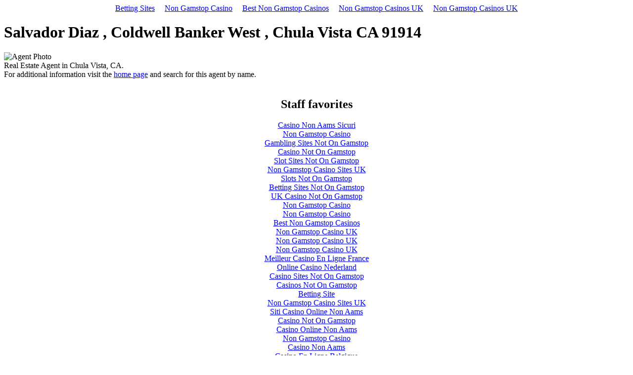

--- FILE ---
content_type: text/html; charset=utf-8
request_url: https://www.sandicormls.com/SiteMap/Agent.aspx/Salvador_Diaz_Coldwell_Banker_West/805046/
body_size: 2065
content:
<!DOCTYPE html PUBLIC "-//W3C//DTD XHTML 1.0 Transitional//EN" "http://www.w3.org/TR/xhtml1/DTD/xhtml1-transitional.dtd"><html xmlns="http://www.w3.org/1999/xhtml"><head>
	<meta http-equiv="Content-Type" content="text/html; charset=UTF-8"/>
<title>
	Salvador Diaz             , Coldwell Banker West          , Chula Vista CA 91914
</title>
	<link rel="canonical" href="https://sandicormls.com/SiteMap/Agent.aspx/Salvador_Diaz_Coldwell_Banker_West/805046/"/>
<meta id="MetaDesc" name="description" content="Real Estate Agent Information for Salvador Diaz             , Coldwell Banker West          , Chula Vista CA 91914"/><meta id="MetaKeyword" name="keyword" content="Homes for sale, Real Estate, Property, Listings"/>
		<script type="text/javascript">
		function Goto(url)
		{
			//setTimeout("document.location.href='http://"+document.domain +"/" + url+"'",1000);
		}
		</script>
</head>
<body id="Body"><div style="text-align: center;"><a href="https://realrussia.co.uk/" style="padding: 5px 10px;">Betting Sites</a><a href="https://www.powwownow.co.uk/" style="padding: 5px 10px;">Non Gamstop Casino</a><a href="https://westernbusinesspublishing.co.uk/" style="padding: 5px 10px;">Best Non Gamstop Casinos</a><a href="https://www.geneticdisordersuk.org/" style="padding: 5px 10px;">Non Gamstop Casinos UK</a><a href="https://www.worcesterlive.co.uk/" style="padding: 5px 10px;">Non Gamstop Casinos UK</a></div>
    <form method="post" action="../../../../SiteMap/Agent.aspx/Salvador_Diaz_Coldwell_Banker_West/805046/" id="form1">
<input type="hidden" name="__VIEWSTATE" id="__VIEWSTATE" value="/[base64]/c8A1zJIqf21HKxicyWfrFEvXfJwBgV4ygEAF+cHw=="/>
 		<h1 id="TopHeader">Salvador Diaz             , Coldwell Banker West          , Chula Vista CA 91914</h1> 
		<img id="AgentPhoto" alt="Agent Photo"/><br/>
		Real Estate Agent in <span id="CityName">Chula Vista, CA</span>.<br/>
		For additional information visit the <a href="/" id="lnkHomeURL">home page</a> and search for this agent by name.
		<br/>
		<br/>
    </form>

<div style="text-align:center"><h2>Staff favorites</h2><ul style="list-style:none;padding-left:0"><li><a href="https://www.raffaellosanzio.org/">Casino Non Aams Sicuri</a></li><li><a href="https://www.clintoncards.co.uk/">Non Gamstop Casino</a></li><li><a href="https://tescobagsofhelp.org.uk/">Gambling Sites Not On Gamstop</a></li><li><a href="https://www.bristolticketshop.co.uk/">Casino Not On Gamstop</a></li><li><a href="https://pride-events.co.uk/">Slot Sites Not On Gamstop</a></li><li><a href="https://gdalabel.org.uk/">Non Gamstop Casino Sites UK</a></li><li><a href="https://voice4change-england.com/non-gamstop-casinos/">Slots Not On Gamstop</a></li><li><a href="https://occupylondon.org.uk/">Betting Sites Not On Gamstop</a></li><li><a href="https://www.bikehub.co.uk/">UK Casino Not On Gamstop</a></li><li><a href="https://energypost.eu/">Non Gamstop Casino</a></li><li><a href="https://stallion-theme.co.uk/">Non Gamstop Casino</a></li><li><a href="https://www.wycombewanderers.co.uk/">Best Non Gamstop Casinos</a></li><li><a href="https://mpmckeownlandscapes.co.uk/">Non Gamstop Casino UK</a></li><li><a href="https://www.marathondessables.co.uk/">Non Gamstop Casino UK</a></li><li><a href="https://essay-writing-service.co.uk/">Non Gamstop Casino UK</a></li><li><a href="https://thegoodhub.com/">Meilleur Casino En Ligne France</a></li><li><a href="https://www.twitspot.nl/">Online Casino Nederland</a></li><li><a href="https://www.fishisthedish.co.uk/non-gamstop-casinos">Casino Sites Not On Gamstop</a></li><li><a href="https://www.contextis.co.uk/">Casinos Not On Gamstop</a></li><li><a href="https://betting-sites-uk.co.uk/">Betting Site</a></li><li><a href="https://www.geekgirlmeetup.co.uk/">Non Gamstop Casino Sites UK</a></li><li><a href="https://mitesoro.it/">Siti Casino Online Non Aams</a></li><li><a href="https://www.uberrock.co.uk/">Casino Not On Gamstop</a></li><li><a href="https://sharengo.it/">Casino Online Non Aams</a></li><li><a href="https://www.dyspraxiafoundation.org.uk/">Non Gamstop Casino</a></li><li><a href="https://www.cialombardia.org/">Casino Non Aams</a></li><li><a href="https://www.simucu.be/">Casino En Ligne Belgique</a></li><li><a href="https://www.maru5ebisu.jp/">ライブ カジノ</a></li><li><a href="https://www.triphistoric.com/">крипто казино</a></li><li><a href="https://www.immortalcities.com/">зарубежные казино онлайн</a></li><li><a href="https://the-drone.com/">Casino En Ligne</a></li><li><a href="https://www.forum-avignon.org/">Casino En Ligne Fiable</a></li><li><a href="https://informazione.it/">Casino Non Aams Legali</a></li><li><a href="https://www.editions-sorbonne.fr/">Casino En Ligne 2026</a></li><li><a href="https://www.hibruno.com/">Nouveau Casino En Ligne 2026</a></li></ul></div><script defer src="https://static.cloudflareinsights.com/beacon.min.js/vcd15cbe7772f49c399c6a5babf22c1241717689176015" integrity="sha512-ZpsOmlRQV6y907TI0dKBHq9Md29nnaEIPlkf84rnaERnq6zvWvPUqr2ft8M1aS28oN72PdrCzSjY4U6VaAw1EQ==" data-cf-beacon='{"version":"2024.11.0","token":"c7ee88543b3e48319f411cc5ed94acb7","r":1,"server_timing":{"name":{"cfCacheStatus":true,"cfEdge":true,"cfExtPri":true,"cfL4":true,"cfOrigin":true,"cfSpeedBrain":true},"location_startswith":null}}' crossorigin="anonymous"></script>
</body></html>